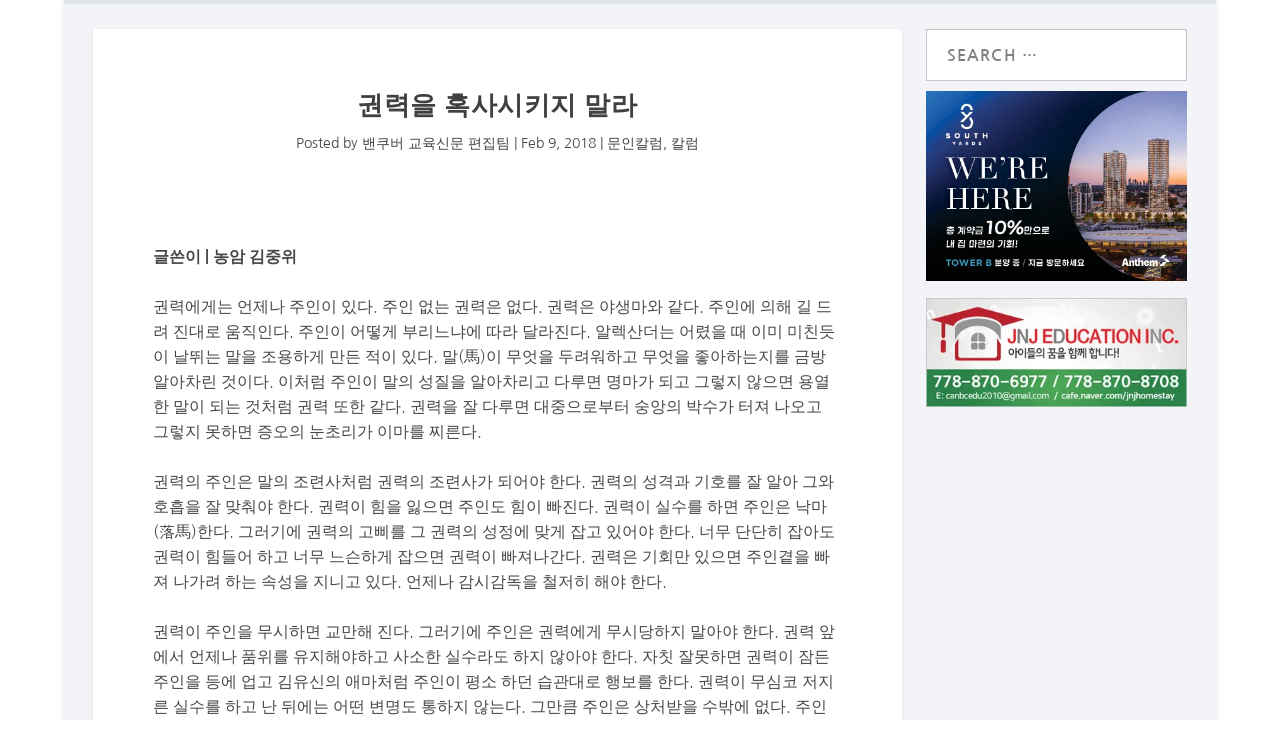

--- FILE ---
content_type: text/html; charset=UTF-8
request_url: https://vancouveredupost.ca/09/783/
body_size: 15485
content:
<!DOCTYPE html>
<html lang="en-CA" prefix="og: http://ogp.me/ns# fb: http://ogp.me/ns/fb#">
<head>
	<meta charset="UTF-8" />
			
	<meta http-equiv="X-UA-Compatible" content="IE=edge">
	<link rel="pingback" href="https://vancouveredupost.ca/xmlrpc.php" />

		<!--[if lt IE 9]>
	<script src="https://vancouveredupost.ca/wp-content/themes/Extra/scripts/ext/html5.js" type="text/javascript"></script>
	<![endif]-->

	<script type="text/javascript">
		document.documentElement.className = 'js';
	</script>
	
	<title>권력을 혹사시키지 말라 | 밴쿠버 교육신문</title>
<link rel="preconnect" href="https://fonts.gstatic.com" crossorigin /><meta name='robots' content='max-image-preview:large' />
<script type="text/javascript">
			let jqueryParams=[],jQuery=function(r){return jqueryParams=[...jqueryParams,r],jQuery},$=function(r){return jqueryParams=[...jqueryParams,r],$};window.jQuery=jQuery,window.$=jQuery;let customHeadScripts=!1;jQuery.fn=jQuery.prototype={},$.fn=jQuery.prototype={},jQuery.noConflict=function(r){if(window.jQuery)return jQuery=window.jQuery,$=window.jQuery,customHeadScripts=!0,jQuery.noConflict},jQuery.ready=function(r){jqueryParams=[...jqueryParams,r]},$.ready=function(r){jqueryParams=[...jqueryParams,r]},jQuery.load=function(r){jqueryParams=[...jqueryParams,r]},$.load=function(r){jqueryParams=[...jqueryParams,r]},jQuery.fn.ready=function(r){jqueryParams=[...jqueryParams,r]},$.fn.ready=function(r){jqueryParams=[...jqueryParams,r]};</script><link rel='dns-prefetch' href='//www.googletagmanager.com' />
<link rel='dns-prefetch' href='//pagead2.googlesyndication.com' />
<link rel="alternate" type="application/rss+xml" title="밴쿠버 교육신문 &raquo; Feed" href="https://vancouveredupost.ca/feed/" />
<link rel="alternate" type="application/rss+xml" title="밴쿠버 교육신문 &raquo; Comments Feed" href="https://vancouveredupost.ca/comments/feed/" />
<link rel="alternate" type="application/rss+xml" title="밴쿠버 교육신문 &raquo; 권력을 혹사시키지 말라 Comments Feed" href="https://vancouveredupost.ca/09/783/feed/" />
<meta content="Extra v.4.24.3" name="generator"/>
<link rel='stylesheet' id='wp-block-library-css' href='https://vancouveredupost.ca/wp-includes/css/dist/block-library/style.min.css?ver=6.6.4' type='text/css' media='all' />
<style id='wp-block-library-theme-inline-css' type='text/css'>
.wp-block-audio :where(figcaption){color:#555;font-size:13px;text-align:center}.is-dark-theme .wp-block-audio :where(figcaption){color:#ffffffa6}.wp-block-audio{margin:0 0 1em}.wp-block-code{border:1px solid #ccc;border-radius:4px;font-family:Menlo,Consolas,monaco,monospace;padding:.8em 1em}.wp-block-embed :where(figcaption){color:#555;font-size:13px;text-align:center}.is-dark-theme .wp-block-embed :where(figcaption){color:#ffffffa6}.wp-block-embed{margin:0 0 1em}.blocks-gallery-caption{color:#555;font-size:13px;text-align:center}.is-dark-theme .blocks-gallery-caption{color:#ffffffa6}:root :where(.wp-block-image figcaption){color:#555;font-size:13px;text-align:center}.is-dark-theme :root :where(.wp-block-image figcaption){color:#ffffffa6}.wp-block-image{margin:0 0 1em}.wp-block-pullquote{border-bottom:4px solid;border-top:4px solid;color:currentColor;margin-bottom:1.75em}.wp-block-pullquote cite,.wp-block-pullquote footer,.wp-block-pullquote__citation{color:currentColor;font-size:.8125em;font-style:normal;text-transform:uppercase}.wp-block-quote{border-left:.25em solid;margin:0 0 1.75em;padding-left:1em}.wp-block-quote cite,.wp-block-quote footer{color:currentColor;font-size:.8125em;font-style:normal;position:relative}.wp-block-quote.has-text-align-right{border-left:none;border-right:.25em solid;padding-left:0;padding-right:1em}.wp-block-quote.has-text-align-center{border:none;padding-left:0}.wp-block-quote.is-large,.wp-block-quote.is-style-large,.wp-block-quote.is-style-plain{border:none}.wp-block-search .wp-block-search__label{font-weight:700}.wp-block-search__button{border:1px solid #ccc;padding:.375em .625em}:where(.wp-block-group.has-background){padding:1.25em 2.375em}.wp-block-separator.has-css-opacity{opacity:.4}.wp-block-separator{border:none;border-bottom:2px solid;margin-left:auto;margin-right:auto}.wp-block-separator.has-alpha-channel-opacity{opacity:1}.wp-block-separator:not(.is-style-wide):not(.is-style-dots){width:100px}.wp-block-separator.has-background:not(.is-style-dots){border-bottom:none;height:1px}.wp-block-separator.has-background:not(.is-style-wide):not(.is-style-dots){height:2px}.wp-block-table{margin:0 0 1em}.wp-block-table td,.wp-block-table th{word-break:normal}.wp-block-table :where(figcaption){color:#555;font-size:13px;text-align:center}.is-dark-theme .wp-block-table :where(figcaption){color:#ffffffa6}.wp-block-video :where(figcaption){color:#555;font-size:13px;text-align:center}.is-dark-theme .wp-block-video :where(figcaption){color:#ffffffa6}.wp-block-video{margin:0 0 1em}:root :where(.wp-block-template-part.has-background){margin-bottom:0;margin-top:0;padding:1.25em 2.375em}
</style>
<style id='global-styles-inline-css' type='text/css'>
:root{--wp--preset--aspect-ratio--square: 1;--wp--preset--aspect-ratio--4-3: 4/3;--wp--preset--aspect-ratio--3-4: 3/4;--wp--preset--aspect-ratio--3-2: 3/2;--wp--preset--aspect-ratio--2-3: 2/3;--wp--preset--aspect-ratio--16-9: 16/9;--wp--preset--aspect-ratio--9-16: 9/16;--wp--preset--color--black: #000000;--wp--preset--color--cyan-bluish-gray: #abb8c3;--wp--preset--color--white: #ffffff;--wp--preset--color--pale-pink: #f78da7;--wp--preset--color--vivid-red: #cf2e2e;--wp--preset--color--luminous-vivid-orange: #ff6900;--wp--preset--color--luminous-vivid-amber: #fcb900;--wp--preset--color--light-green-cyan: #7bdcb5;--wp--preset--color--vivid-green-cyan: #00d084;--wp--preset--color--pale-cyan-blue: #8ed1fc;--wp--preset--color--vivid-cyan-blue: #0693e3;--wp--preset--color--vivid-purple: #9b51e0;--wp--preset--gradient--vivid-cyan-blue-to-vivid-purple: linear-gradient(135deg,rgba(6,147,227,1) 0%,rgb(155,81,224) 100%);--wp--preset--gradient--light-green-cyan-to-vivid-green-cyan: linear-gradient(135deg,rgb(122,220,180) 0%,rgb(0,208,130) 100%);--wp--preset--gradient--luminous-vivid-amber-to-luminous-vivid-orange: linear-gradient(135deg,rgba(252,185,0,1) 0%,rgba(255,105,0,1) 100%);--wp--preset--gradient--luminous-vivid-orange-to-vivid-red: linear-gradient(135deg,rgba(255,105,0,1) 0%,rgb(207,46,46) 100%);--wp--preset--gradient--very-light-gray-to-cyan-bluish-gray: linear-gradient(135deg,rgb(238,238,238) 0%,rgb(169,184,195) 100%);--wp--preset--gradient--cool-to-warm-spectrum: linear-gradient(135deg,rgb(74,234,220) 0%,rgb(151,120,209) 20%,rgb(207,42,186) 40%,rgb(238,44,130) 60%,rgb(251,105,98) 80%,rgb(254,248,76) 100%);--wp--preset--gradient--blush-light-purple: linear-gradient(135deg,rgb(255,206,236) 0%,rgb(152,150,240) 100%);--wp--preset--gradient--blush-bordeaux: linear-gradient(135deg,rgb(254,205,165) 0%,rgb(254,45,45) 50%,rgb(107,0,62) 100%);--wp--preset--gradient--luminous-dusk: linear-gradient(135deg,rgb(255,203,112) 0%,rgb(199,81,192) 50%,rgb(65,88,208) 100%);--wp--preset--gradient--pale-ocean: linear-gradient(135deg,rgb(255,245,203) 0%,rgb(182,227,212) 50%,rgb(51,167,181) 100%);--wp--preset--gradient--electric-grass: linear-gradient(135deg,rgb(202,248,128) 0%,rgb(113,206,126) 100%);--wp--preset--gradient--midnight: linear-gradient(135deg,rgb(2,3,129) 0%,rgb(40,116,252) 100%);--wp--preset--font-size--small: 13px;--wp--preset--font-size--medium: 20px;--wp--preset--font-size--large: 36px;--wp--preset--font-size--x-large: 42px;--wp--preset--spacing--20: 0.44rem;--wp--preset--spacing--30: 0.67rem;--wp--preset--spacing--40: 1rem;--wp--preset--spacing--50: 1.5rem;--wp--preset--spacing--60: 2.25rem;--wp--preset--spacing--70: 3.38rem;--wp--preset--spacing--80: 5.06rem;--wp--preset--shadow--natural: 6px 6px 9px rgba(0, 0, 0, 0.2);--wp--preset--shadow--deep: 12px 12px 50px rgba(0, 0, 0, 0.4);--wp--preset--shadow--sharp: 6px 6px 0px rgba(0, 0, 0, 0.2);--wp--preset--shadow--outlined: 6px 6px 0px -3px rgba(255, 255, 255, 1), 6px 6px rgba(0, 0, 0, 1);--wp--preset--shadow--crisp: 6px 6px 0px rgba(0, 0, 0, 1);}:root { --wp--style--global--content-size: 856px;--wp--style--global--wide-size: 1280px; }:where(body) { margin: 0; }.wp-site-blocks > .alignleft { float: left; margin-right: 2em; }.wp-site-blocks > .alignright { float: right; margin-left: 2em; }.wp-site-blocks > .aligncenter { justify-content: center; margin-left: auto; margin-right: auto; }:where(.is-layout-flex){gap: 0.5em;}:where(.is-layout-grid){gap: 0.5em;}.is-layout-flow > .alignleft{float: left;margin-inline-start: 0;margin-inline-end: 2em;}.is-layout-flow > .alignright{float: right;margin-inline-start: 2em;margin-inline-end: 0;}.is-layout-flow > .aligncenter{margin-left: auto !important;margin-right: auto !important;}.is-layout-constrained > .alignleft{float: left;margin-inline-start: 0;margin-inline-end: 2em;}.is-layout-constrained > .alignright{float: right;margin-inline-start: 2em;margin-inline-end: 0;}.is-layout-constrained > .aligncenter{margin-left: auto !important;margin-right: auto !important;}.is-layout-constrained > :where(:not(.alignleft):not(.alignright):not(.alignfull)){max-width: var(--wp--style--global--content-size);margin-left: auto !important;margin-right: auto !important;}.is-layout-constrained > .alignwide{max-width: var(--wp--style--global--wide-size);}body .is-layout-flex{display: flex;}.is-layout-flex{flex-wrap: wrap;align-items: center;}.is-layout-flex > :is(*, div){margin: 0;}body .is-layout-grid{display: grid;}.is-layout-grid > :is(*, div){margin: 0;}body{padding-top: 0px;padding-right: 0px;padding-bottom: 0px;padding-left: 0px;}a:where(:not(.wp-element-button)){text-decoration: underline;}:root :where(.wp-element-button, .wp-block-button__link){background-color: #32373c;border-width: 0;color: #fff;font-family: inherit;font-size: inherit;line-height: inherit;padding: calc(0.667em + 2px) calc(1.333em + 2px);text-decoration: none;}.has-black-color{color: var(--wp--preset--color--black) !important;}.has-cyan-bluish-gray-color{color: var(--wp--preset--color--cyan-bluish-gray) !important;}.has-white-color{color: var(--wp--preset--color--white) !important;}.has-pale-pink-color{color: var(--wp--preset--color--pale-pink) !important;}.has-vivid-red-color{color: var(--wp--preset--color--vivid-red) !important;}.has-luminous-vivid-orange-color{color: var(--wp--preset--color--luminous-vivid-orange) !important;}.has-luminous-vivid-amber-color{color: var(--wp--preset--color--luminous-vivid-amber) !important;}.has-light-green-cyan-color{color: var(--wp--preset--color--light-green-cyan) !important;}.has-vivid-green-cyan-color{color: var(--wp--preset--color--vivid-green-cyan) !important;}.has-pale-cyan-blue-color{color: var(--wp--preset--color--pale-cyan-blue) !important;}.has-vivid-cyan-blue-color{color: var(--wp--preset--color--vivid-cyan-blue) !important;}.has-vivid-purple-color{color: var(--wp--preset--color--vivid-purple) !important;}.has-black-background-color{background-color: var(--wp--preset--color--black) !important;}.has-cyan-bluish-gray-background-color{background-color: var(--wp--preset--color--cyan-bluish-gray) !important;}.has-white-background-color{background-color: var(--wp--preset--color--white) !important;}.has-pale-pink-background-color{background-color: var(--wp--preset--color--pale-pink) !important;}.has-vivid-red-background-color{background-color: var(--wp--preset--color--vivid-red) !important;}.has-luminous-vivid-orange-background-color{background-color: var(--wp--preset--color--luminous-vivid-orange) !important;}.has-luminous-vivid-amber-background-color{background-color: var(--wp--preset--color--luminous-vivid-amber) !important;}.has-light-green-cyan-background-color{background-color: var(--wp--preset--color--light-green-cyan) !important;}.has-vivid-green-cyan-background-color{background-color: var(--wp--preset--color--vivid-green-cyan) !important;}.has-pale-cyan-blue-background-color{background-color: var(--wp--preset--color--pale-cyan-blue) !important;}.has-vivid-cyan-blue-background-color{background-color: var(--wp--preset--color--vivid-cyan-blue) !important;}.has-vivid-purple-background-color{background-color: var(--wp--preset--color--vivid-purple) !important;}.has-black-border-color{border-color: var(--wp--preset--color--black) !important;}.has-cyan-bluish-gray-border-color{border-color: var(--wp--preset--color--cyan-bluish-gray) !important;}.has-white-border-color{border-color: var(--wp--preset--color--white) !important;}.has-pale-pink-border-color{border-color: var(--wp--preset--color--pale-pink) !important;}.has-vivid-red-border-color{border-color: var(--wp--preset--color--vivid-red) !important;}.has-luminous-vivid-orange-border-color{border-color: var(--wp--preset--color--luminous-vivid-orange) !important;}.has-luminous-vivid-amber-border-color{border-color: var(--wp--preset--color--luminous-vivid-amber) !important;}.has-light-green-cyan-border-color{border-color: var(--wp--preset--color--light-green-cyan) !important;}.has-vivid-green-cyan-border-color{border-color: var(--wp--preset--color--vivid-green-cyan) !important;}.has-pale-cyan-blue-border-color{border-color: var(--wp--preset--color--pale-cyan-blue) !important;}.has-vivid-cyan-blue-border-color{border-color: var(--wp--preset--color--vivid-cyan-blue) !important;}.has-vivid-purple-border-color{border-color: var(--wp--preset--color--vivid-purple) !important;}.has-vivid-cyan-blue-to-vivid-purple-gradient-background{background: var(--wp--preset--gradient--vivid-cyan-blue-to-vivid-purple) !important;}.has-light-green-cyan-to-vivid-green-cyan-gradient-background{background: var(--wp--preset--gradient--light-green-cyan-to-vivid-green-cyan) !important;}.has-luminous-vivid-amber-to-luminous-vivid-orange-gradient-background{background: var(--wp--preset--gradient--luminous-vivid-amber-to-luminous-vivid-orange) !important;}.has-luminous-vivid-orange-to-vivid-red-gradient-background{background: var(--wp--preset--gradient--luminous-vivid-orange-to-vivid-red) !important;}.has-very-light-gray-to-cyan-bluish-gray-gradient-background{background: var(--wp--preset--gradient--very-light-gray-to-cyan-bluish-gray) !important;}.has-cool-to-warm-spectrum-gradient-background{background: var(--wp--preset--gradient--cool-to-warm-spectrum) !important;}.has-blush-light-purple-gradient-background{background: var(--wp--preset--gradient--blush-light-purple) !important;}.has-blush-bordeaux-gradient-background{background: var(--wp--preset--gradient--blush-bordeaux) !important;}.has-luminous-dusk-gradient-background{background: var(--wp--preset--gradient--luminous-dusk) !important;}.has-pale-ocean-gradient-background{background: var(--wp--preset--gradient--pale-ocean) !important;}.has-electric-grass-gradient-background{background: var(--wp--preset--gradient--electric-grass) !important;}.has-midnight-gradient-background{background: var(--wp--preset--gradient--midnight) !important;}.has-small-font-size{font-size: var(--wp--preset--font-size--small) !important;}.has-medium-font-size{font-size: var(--wp--preset--font-size--medium) !important;}.has-large-font-size{font-size: var(--wp--preset--font-size--large) !important;}.has-x-large-font-size{font-size: var(--wp--preset--font-size--x-large) !important;}
:where(.wp-block-post-template.is-layout-flex){gap: 1.25em;}:where(.wp-block-post-template.is-layout-grid){gap: 1.25em;}
:where(.wp-block-columns.is-layout-flex){gap: 2em;}:where(.wp-block-columns.is-layout-grid){gap: 2em;}
:root :where(.wp-block-pullquote){font-size: 1.5em;line-height: 1.6;}
</style>
<link rel='stylesheet' id='extra-style-css' href='https://vancouveredupost.ca/wp-content/themes/Extra/style-static.min.css?ver=4.24.3' type='text/css' media='all' />

<!-- Google tag (gtag.js) snippet added by Site Kit -->
<!-- Google Analytics snippet added by Site Kit -->
<script type="text/javascript" src="https://www.googletagmanager.com/gtag/js?id=GT-P85WCF7" id="google_gtagjs-js" async></script>
<script type="text/javascript" id="google_gtagjs-js-after">
/* <![CDATA[ */
window.dataLayer = window.dataLayer || [];function gtag(){dataLayer.push(arguments);}
gtag("set","linker",{"domains":["vancouveredupost.ca"]});
gtag("js", new Date());
gtag("set", "developer_id.dZTNiMT", true);
gtag("config", "GT-P85WCF7");
/* ]]> */
</script>
<link rel="https://api.w.org/" href="https://vancouveredupost.ca/wp-json/" /><link rel="alternate" title="JSON" type="application/json" href="https://vancouveredupost.ca/wp-json/wp/v2/posts/783" /><link rel="EditURI" type="application/rsd+xml" title="RSD" href="https://vancouveredupost.ca/xmlrpc.php?rsd" />
<meta name="generator" content="WordPress 6.6.4" />
<link rel="canonical" href="https://vancouveredupost.ca/09/783/" />
<link rel='shortlink' href='https://vancouveredupost.ca/?p=783' />
<link rel="alternate" title="oEmbed (JSON)" type="application/json+oembed" href="https://vancouveredupost.ca/wp-json/oembed/1.0/embed?url=https%3A%2F%2Fvancouveredupost.ca%2F09%2F783%2F" />
<link rel="alternate" title="oEmbed (XML)" type="text/xml+oembed" href="https://vancouveredupost.ca/wp-json/oembed/1.0/embed?url=https%3A%2F%2Fvancouveredupost.ca%2F09%2F783%2F&#038;format=xml" />
<meta name="generator" content="Site Kit by Google 1.170.0" /><meta name="viewport" content="width=device-width, initial-scale=1.0, maximum-scale=1.0, user-scalable=1" />
<!-- Google AdSense meta tags added by Site Kit -->
<meta name="google-adsense-platform-account" content="ca-host-pub-2644536267352236">
<meta name="google-adsense-platform-domain" content="sitekit.withgoogle.com">
<!-- End Google AdSense meta tags added by Site Kit -->

<!-- Google AdSense snippet added by Site Kit -->
<script type="text/javascript" async="async" src="https://pagead2.googlesyndication.com/pagead/js/adsbygoogle.js?client=ca-pub-4990494703679455&amp;host=ca-host-pub-2644536267352236" crossorigin="anonymous"></script>

<!-- End Google AdSense snippet added by Site Kit -->
<script type="text/javascript">
    window.location.href = "https://canadaexpress.com/news/?page_id=77741">
</script>
<link rel="icon" href="https://vancouveredupost.ca/wp-content/uploads/2020/01/cropped-logo-fav-32x32.png" sizes="32x32" />
<link rel="icon" href="https://vancouveredupost.ca/wp-content/uploads/2020/01/cropped-logo-fav-192x192.png" sizes="192x192" />
<link rel="apple-touch-icon" href="https://vancouveredupost.ca/wp-content/uploads/2020/01/cropped-logo-fav-180x180.png" />
<meta name="msapplication-TileImage" content="https://vancouveredupost.ca/wp-content/uploads/2020/01/cropped-logo-fav-270x270.png" />
<link rel="stylesheet" id="et-extra-customizer-global-cached-inline-styles" href="https://vancouveredupost.ca/wp-content/et-cache/global/et-extra-customizer-global.min.css?ver=1769329295" />
<!-- START - Open Graph and Twitter Card Tags 3.3.3 -->
 <!-- Facebook Open Graph -->
  <meta property="og:locale" content="en_US"/>
  <meta property="og:site_name" content="밴쿠버 교육신문"/>
  <meta property="og:title" content="권력을 혹사시키지 말라"/>
  <meta property="og:url" content="https://vancouveredupost.ca/09/783/"/>
  <meta property="og:type" content="article"/>
  <meta property="og:description" content="글쓴이 | 농암 김중위 


 


권력에게는 언제나 주인이 있다. 주인 없는 권력은 없다. 권력은 야생마와 같다. 주인에 의해 길 드려 진대로 움직인다. 주인이 어떻게 부리느냐에 따라 달라진다. 알렉산더는 어렸을 때 이미 미친듯이 날뛰는 말을 조용하게 만든 적이 있다. 말(馬)이 무엇을 두려워하고 무엇을 좋아하는지를 금방 알아차린 것이다. 이처럼 주인이 말의 성질을 알아차리고 다루면 명마가 되고 그렇지 않으면 용열한 말이 되는 것처럼 권력 또한 같다. 권력을 잘 다루면 대중으로부터 숭앙의 박수가 터져 나오고 그렇지 못하면 증오의"/>
  <meta property="og:image" content="https://vancouveredupost.ca/wp-content/uploads/2020/01/logo-fav.png"/>
  <meta property="og:image:url" content="https://vancouveredupost.ca/wp-content/uploads/2020/01/logo-fav.png"/>
  <meta property="og:image:secure_url" content="https://vancouveredupost.ca/wp-content/uploads/2020/01/logo-fav.png"/>
  <meta property="article:published_time" content="2018-02-09T00:00:00-08:00"/>
  <meta property="article:modified_time" content="2020-01-22T13:44:01-08:00" />
  <meta property="og:updated_time" content="2020-01-22T13:44:01-08:00" />
  <meta property="article:section" content="문인칼럼"/>
  <meta property="article:section" content="칼럼"/>
  <meta property="article:publisher" content="https://www.facebook.com/vaneducationca"/>
 <!-- Google+ / Schema.org -->
 <!-- Twitter Cards -->
  <meta name="twitter:title" content="권력을 혹사시키지 말라"/>
  <meta name="twitter:url" content="https://vancouveredupost.ca/09/783/"/>
  <meta name="twitter:description" content="글쓴이 | 농암 김중위 


 


권력에게는 언제나 주인이 있다. 주인 없는 권력은 없다. 권력은 야생마와 같다. 주인에 의해 길 드려 진대로 움직인다. 주인이 어떻게 부리느냐에 따라 달라진다. 알렉산더는 어렸을 때 이미 미친듯이 날뛰는 말을 조용하게 만든 적이 있다. 말(馬)이 무엇을 두려워하고 무엇을 좋아하는지를 금방 알아차린 것이다. 이처럼 주인이 말의 성질을 알아차리고 다루면 명마가 되고 그렇지 않으면 용열한 말이 되는 것처럼 권력 또한 같다. 권력을 잘 다루면 대중으로부터 숭앙의 박수가 터져 나오고 그렇지 못하면 증오의"/>
  <meta name="twitter:image" content="https://vancouveredupost.ca/wp-content/uploads/2020/01/logo-fav.png"/>
  <meta name="twitter:card" content="summary_large_image"/>
 <!-- SEO -->
 <!-- Misc. tags -->
 <!-- is_singular -->
<!-- END - Open Graph and Twitter Card Tags 3.3.3 -->
	
</head>
<body class="post-template-default single single-post postid-783 single-format-standard et-tb-has-template et-tb-has-footer et-tb-footer-disabled et_extra et_fullwidth_nav et_fullwidth_secondary_nav et_fixed_nav et_hide_nav boxed_layout et_pb_gutters2 et_primary_nav_dropdown_animation_Default et_secondary_nav_dropdown_animation_Default with_sidebar with_sidebar_right et_includes_sidebar et-db">
	<div id="page-container" class="page-container">
<div id="et-boc" class="et-boc">
			
		<!-- Header -->
<header class="header left-right">
	
	<!-- Main Header -->
	<div id="main-header-wrapper">
		<div id="main-header" data-fixed-height="80">
			<div class="container">
				<!-- ET Ad -->
				
				
				<!-- ET Navigation -->
				<div id="et-navigation">
											<ul id="et-menu" class="nav">
															<li
																>
									<a href="https://vancouveredupost.ca/">
										Home									</a>
								</li>
							
							<li class="page_item page-item-2"><a href="https://vancouveredupost.ca/sample-page/">Sample Page</a></li>
<li class="page_item page-item-44"><a href="https://vancouveredupost.ca/%ec%b9%bc%eb%9f%bc/">칼럼</a></li>
<li class="page_item page-item-46"><a href="https://vancouveredupost.ca/%ed%8a%b9%ec%a7%91/">특집</a></li>
<li class="page_item page-item-48"><a href="https://vancouveredupost.ca/%ec%9d%b4%ec%8a%88/">이슈</a></li>
<li class="page_item page-item-53"><a href="https://vancouveredupost.ca/brand-new/">BRAND New</a></li>
<li class="page_item page-item-55"><a href="https://vancouveredupost.ca/%ed%8f%ac%ed%86%a0/">포토</a></li>
<li class="page_item page-item-4757"><a href="https://vancouveredupost.ca/canadad-day-message/">넬리 신 하원의원 캐나다데이 축하 메시지</a></li>
<li class="page_item page-item-6546"><a href="https://vancouveredupost.ca/summer-workshop/">캔남사당 한글문화학교 썸머 워크샾</a></li>
<li class="page_item page-item-8263"><a href="https://vancouveredupost.ca/leadership/">리더십캠프</a></li>
<li class="page_item page-item-9833"><a href="https://vancouveredupost.ca/%eb%b6%88%ec%95%88%ec%a0%95%ed%95%9c-%ea%b2%bd%ec%a0%9c-%ec%8b%9c%ec%9e%a5-%ec%a0%84%eb%ac%b8%ea%b0%80%ec%97%90%ea%b2%8c-%eb%93%a4%ec%96%b4%eb%b3%b4%eb%8a%94-%ec%a0%84%eb%a7%9d/">불안정한 경제 시장  전문가에게 들어보는 전망</a></li>
<li class="page_item page-item-12808"><a href="https://vancouveredupost.ca/empty-home/">Empty Home</a></li>
								<li class="cat-item cat-item-15"><a href="https://vancouveredupost.ca/category/brand-new/">Brand New</a>
</li>
	<li class="cat-item cat-item-1"><a href="https://vancouveredupost.ca/category/uncategorised/">Uncategorised</a>
</li>
	<li class="cat-item cat-item-24"><a href="https://vancouveredupost.ca/category/bboard/">게시판</a>
</li>
	<li class="cat-item cat-item-35"><a href="https://vancouveredupost.ca/category/edu/">교육</a>
</li>
	<li class="cat-item cat-item-4"><a href="https://vancouveredupost.ca/category/main/">메인기사</a>
</li>
	<li class="cat-item cat-item-25"><a href="https://vancouveredupost.ca/category/vancouver/">밴쿠버</a>
</li>
	<li class="cat-item cat-item-27"><a href="https://vancouveredupost.ca/category/achung-column/">아청 박혜정 칼럼</a>
</li>
	<li class="cat-item cat-item-49"><a href="https://vancouveredupost.ca/category/f-study/">유학</a>
</li>
	<li class="cat-item cat-item-51"><a href="https://vancouveredupost.ca/category/interview/">인터뷰</a>
</li>
	<li class="cat-item cat-item-26"><a href="https://vancouveredupost.ca/category/consulate/">총영사관</a>
</li>
	<li class="cat-item cat-item-9"><a href="https://vancouveredupost.ca/category/column/">칼럼</a>
<ul class='children'>
	<li class="cat-item cat-item-28"><a href="https://vancouveredupost.ca/category/column/ai-mental/">AI시대를 사는 우리의 정신건강</a>
</li>
	<li class="cat-item cat-item-20"><a href="https://vancouveredupost.ca/category/column/jnj-home-school/">JNJ HOME SCHOOL의 이런저런 이야기</a>
</li>
	<li class="cat-item cat-item-11"><a href="https://vancouveredupost.ca/category/column/grace-diary/">그레이스의 이민일기</a>
</li>
	<li class="cat-item cat-item-21"><a href="https://vancouveredupost.ca/category/column/dental-know/">김은정 원장의 눈높이 치과 상식</a>
</li>
	<li class="cat-item cat-item-12"><a href="https://vancouveredupost.ca/category/column/literate/">문인칼럼</a>
	<ul class='children'>
	<li class="cat-item cat-item-13"><a href="https://vancouveredupost.ca/category/column/literate/hanca-award/">제5회 한카문학상</a>
</li>
	</ul>
</li>
	<li class="cat-item cat-item-10"><a href="https://vancouveredupost.ca/category/column/rtcmp-kim/">밴쿠버 한방 이야기_ R.TCM.P 한의사 김윤희</a>
</li>
	<li class="cat-item cat-item-22"><a href="https://vancouveredupost.ca/category/column/poets-view/">시인이 보는 세상</a>
</li>
	<li class="cat-item cat-item-31"><a href="https://vancouveredupost.ca/category/column/essay-clinic/">아이스터디 Essay Clinic</a>
</li>
	<li class="cat-item cat-item-17"><a href="https://vancouveredupost.ca/category/column/wonderful-english/">원더풀 밴쿠버! 바로 써먹는 캐나다 정착 영어</a>
</li>
	<li class="cat-item cat-item-18"><a href="https://vancouveredupost.ca/category/column/lee-ji-column/">이지은 기자 칼럼</a>
</li>
	<li class="cat-item cat-item-57"><a href="https://vancouveredupost.ca/category/column/career-consult/">진로 컨설팅</a>
</li>
	<li class="cat-item cat-item-19"><a href="https://vancouveredupost.ca/category/column/column-main/">칼럼매인</a>
</li>
	<li class="cat-item cat-item-16"><a href="https://vancouveredupost.ca/category/column/column-sub/">칼럼서브</a>
</li>
	<li class="cat-item cat-item-30"><a href="https://vancouveredupost.ca/category/column/handamsolwha/">한담설화 閑談屑話</a>
</li>
	<li class="cat-item cat-item-29"><a href="https://vancouveredupost.ca/category/column/talk-hope/">희망을 이야기 하다</a>
</li>
</ul>
</li>
	<li class="cat-item cat-item-52"><a href="https://vancouveredupost.ca/category/community/">커뮤니티</a>
</li>
	<li class="cat-item cat-item-23"><a href="https://vancouveredupost.ca/category/special-opinion/">특별기고</a>
</li>
	<li class="cat-item cat-item-6"><a href="https://vancouveredupost.ca/category/special-editorial/">특집</a>
<ul class='children'>
	<li class="cat-item cat-item-7"><a href="https://vancouveredupost.ca/category/special-editorial/view-zoom/">탐방</a>
</li>
</ul>
</li>
	<li class="cat-item cat-item-8"><a href="https://vancouveredupost.ca/category/photo/">포토</a>
</li>
	<li class="cat-item cat-item-5"><a href="https://vancouveredupost.ca/category/korean-comm/">한인사회</a>
</li>
						</ul>
											<div id="et-mobile-navigation">
			<span class="show-menu">
				<div class="show-menu-button">
					<span></span>
					<span></span>
					<span></span>
				</div>
				<p>Select Page</p>
			</span>
			<nav>
			</nav>
		</div> <!-- /#et-mobile-navigation -->				</div><!-- /#et-navigation -->
			</div><!-- /.container -->
		</div><!-- /#main-header -->
	</div><!-- /#main-header-wrapper -->
</header>

<div id="main-content">
		<div class="container">
		<div id="content-area" class="clearfix">
			<div class="et_pb_extra_column_main">
																<article id="post-783" class="module single-post-module post-783 post type-post status-publish format-standard hentry category-literate category-column et-doesnt-have-format-content et_post_format-et-post-format-standard">
														<div class="post-header">
								<h1 class="entry-title">권력을 혹사시키지 말라</h1>
								<div class="post-meta vcard">
									<p>Posted by <a href="https://vancouveredupost.ca/author/editor/" class="url fn" title="Posts by 밴쿠버 교육신문 편집팀" rel="author">밴쿠버 교육신문 편집팀</a> | <span class="updated">Feb 9, 2018</span> | <a href="https://vancouveredupost.ca/category/column/literate/" rel="tag">문인칼럼</a>, <a href="https://vancouveredupost.ca/category/column/" rel="tag">칼럼</a></p>
								</div>
							</div>
							
							
														
							<div class="post-wrap">
															<div class="post-content entry-content">
									<div data-editor="ei7jo" data-offset-key="8e69m-0-0" data-block="true">
<div class="_1mf _1mj" data-offset-key="8e69m-0-0"><span data-offset-key="8e69m-0-0"><span data-text="true"><strong>글쓴이 | 농암 김중위</strong> </span></span></div>
</div>
<div data-editor="ei7jo" data-offset-key="amnhm-0-0" data-block="true">
<div class="_1mf _1mj" data-offset-key="amnhm-0-0"><span data-offset-key="58f0c-0-0"> </span></div>
</div>
<div data-editor="ei7jo" data-offset-key="eutg5-0-0" data-block="true">
<div class="_1mf _1mj" data-offset-key="eutg5-0-0"><span data-offset-key="eutg5-0-0"><span data-text="true">권력에게는 언제나 주인이 있다. 주인 없는 권력은 없다. 권력은 야생마와 같다. 주인에 의해 길 드려 진대로 움직인다. 주인이 어떻게 부리느냐에 따라 달라진다. 알렉산더는 어렸을 때 이미 미친듯이 날뛰는 말을 조용하게 만든 적이 있다. 말(馬)이 무엇을 두려워하고 무엇을 좋아하는지를 금방 알아차린 것이다. 이처럼 주인이 말의 성질을 알아차리고 다루면 명마가 되고 그렇지 않으면 용열한 말이 되는 것처럼 권력 또한 같다. 권력을 잘 다루면 대중으로부터 숭앙의 박수가 터져 나오고 그렇지 못하면 증오의 눈초리가 이마를 찌른다. </span></span></div>
</div>
<div data-editor="ei7jo" data-offset-key="5nelf-0-0" data-block="true">
<div class="_1mf _1mj" data-offset-key="5nelf-0-0"><span data-offset-key="5nelf-0-0"> </span></div>
</div>
<div data-editor="ei7jo" data-offset-key="bee65-0-0" data-block="true">
<div class="_1mf _1mj" data-offset-key="bee65-0-0"><span data-offset-key="bee65-0-0"><span data-text="true">권력의 주인은 말의 조련사처럼 권력의 조련사가 되어야 한다. 권력의 성격과 기호를 잘 알아 그와 호흡을 잘 맞춰야 한다. 권력이 힘을 잃으면 주인도 힘이 빠진다. 권력이 실수를 하면 주인은 낙마(落馬)한다. 그러기에 권력의 고삐를 그 권력의 성정에 맞게 잡고 있어야 한다. 너무 단단히 잡아도 권력이 힘들어 하고 너무 느슨하게 잡으면 권력이 빠져나간다. 권력은 기회만 있으면 주인곁을 빠져 나가려 하는 속성을 지니고 있다. 언제나 감시감독을 철저히 해야 한다. </span></span></div>
</div>
<div data-editor="ei7jo" data-offset-key="3ukqr-0-0" data-block="true">
<div class="_1mf _1mj" data-offset-key="3ukqr-0-0"><span data-offset-key="3ukqr-0-0"> </span></div>
</div>
<div data-editor="ei7jo" data-offset-key="9k2q1-0-0" data-block="true">
<div class="_1mf _1mj" data-offset-key="9k2q1-0-0"><span data-offset-key="9k2q1-0-0"><span data-text="true">권력이 주인을 무시하면 교만해 진다. 그러기에 주인은 권력에게 무시당하지 말아야 한다. 권력 앞에서 언제나 품위를 유지해야하고 사소한 실수라도 하지 않아야 한다. 자칫 잘못하면 권력이 잠든 주인을 등에 업고 김유신의 애마처럼 주인이 평소 하던 습관대로 행보를 한다. 권력이 무심코 저지른 실수를 하고 난 뒤에는 어떤 변명도 통하지 않는다. 그만큼 주인은 상처받을 수밖에 없다. 주인이 부패하면 권력은 한술 더 뜬다. 눈치 보지 않고 부패한다. 그만큼 권력은 눈치가 빠르다. 주인이 힘이 빠지면 권력은 일순간에 도망간다. 눈치가 빨라서다. </span></span></div>
</div>
<div data-editor="ei7jo" data-offset-key="7fl3-0-0" data-block="true">
<div class="_1mf _1mj" data-offset-key="7fl3-0-0"><span data-offset-key="7fl3-0-0"> </span></div>
</div>
<div data-editor="ei7jo" data-offset-key="4s0i4-0-0" data-block="true">
<div class="_1mf _1mj" data-offset-key="4s0i4-0-0"><span data-offset-key="4s0i4-0-0"><span data-text="true">권력과 주인은 일심동체와 같은 존재로 서로가 인식하여야 한다. 가족처럼 서로를 사랑하고 위로하고 격려하면서 살아가는 관계여야 한다. 어느 한순간이라도 어느 한쪽이 불신하는 감정이 싹튼다면 그건 불행을 자초하는 것이다. 그렇다고 하여 권력을 너무 믿어도 안된다. 권력은 배신의 명수다. 권력을 믿고 과도하게 힘을 발휘하면 권력은 주인에게 뒷발질 한다. 권력에 너무 의존하지 말라! 이 또한 권력에 배신당했을 때에 회복할 수 없는 불행을 맛보게 된다. </span></span></div>
</div>
<div data-editor="ei7jo" data-offset-key="65j5-0-0" data-block="true">
<div class="_1mf _1mj" data-offset-key="65j5-0-0"><span data-offset-key="65j5-0-0"> </span></div>
</div>
<div data-editor="ei7jo" data-offset-key="biflq-0-0" data-block="true">
<div class="_1mf _1mj" data-offset-key="biflq-0-0"><span data-offset-key="biflq-0-0"><span data-text="true">우리는 모두 다모클레스의 칼(A Sword of Damocles)이라는 말(言)이 잉태하고 있는 의미를 알고 있다. 권력은 언제나 한가닥 말총에 매달려 주인의 머리위에 걸려있다는 사실을! 주인도 어쩌지 못하고 그 말총 끝에 매달려 있는 칼에 소름끼치며 하루해를 삼켜야 한다. 잠자리에 들 때에야 비로소 편안한 휴식이 찾아온다는 사실을 깨닫게 될 즈음에는 말총에 매달린 그 칼도 역시 휴식으로 들어간다. </span></span></div>
</div>
<div data-editor="ei7jo" data-offset-key="dg887-0-0" data-block="true">
<div class="_1mf _1mj" data-offset-key="dg887-0-0"><span data-offset-key="dg887-0-0"> </span></div>
</div>
<div data-editor="ei7jo" data-offset-key="fs71n-0-0" data-block="true">
<div class="_1mf _1mj" data-offset-key="fs71n-0-0"><span data-offset-key="fs71n-0-0"><span data-text="true">권력을 너무 살찌우지 말라. 권력이 살찌면 그림자도 살찐다. 살찐 말은 달리지를 못한다. 달리지 못하는 말이 무슨 쓸모가 있을까? 야윈 권력만도 못하다. 사무사(思無邪)! 그것은 잘 달리는 말을 두고 하는 상찬(賞讚)이었다. 잘 달리는 말이 천리를 간다. 권력이 살찌면 행동이 굼뜨고 생각이 미련해 진다. 노마지지(老馬之智)라는 말이 있다. 늙은 말이 지혜롭다는 뜻이다. 안개 낀 벌판이나 눈덮인 산야에서 길을 잃었을 때에는 늙은 말에 의지하여 길을 찾아 가라. 늙은 말은 백전 노장이다. 권력이 길을 찾아 줄 것이다. </span></span></div>
</div>
<div data-editor="ei7jo" data-offset-key="5k85i-0-0" data-block="true">
<div class="_1mf _1mj" data-offset-key="5k85i-0-0"><span data-offset-key="5k85i-0-0"> </span></div>
</div>
<div data-editor="ei7jo" data-offset-key="t0lo-0-0" data-block="true">
<div class="_1mf _1mj" data-offset-key="t0lo-0-0"><span data-offset-key="t0lo-0-0"><span data-text="true">그러기에 경험 많은 권력 앞에서는 자신의 권력을 함부로 자랑하지 말라. 권력에도 작은 것과 큰 것이 있다. 똑같은 권력이라고 함부로 대들지도 말라. 권력은 게임이기 때문이다. 자칫 하면 이기고도 지는 경우가 허다하다. 백전노장의 권력은 이기고도 지는 척 할뿐 의기양양해 하지 않는다. 그러기에 이기고도 지는 척 할 줄 아는 권력이 참으로 장대한 권력이다. 와신상담(臥薪嘗膽)의 고사를 염두에 두면서 패자에게 불명예의 모욕감을 안겨 줘서는 안된다. 포위된 적에게는 항상 퇴로를 열어주라는 병법은 만고의 진리다. 막다른 골목으로 쫓긴 쥐는 고양이도 물려고 대드는 이치를 알아야 한다. 스스로 패자임을 자인할 때 까지 기다리면서 내심으로는 승리를 자축하는 여유를 보여라. 게임은 일회전으로 끝나는 경우보다는 장기적인 경우가 더 많아서다.</span></span></div>
</div>
<div data-editor="ei7jo" data-offset-key="boki9-0-0" data-block="true">
<div class="_1mf _1mj" data-offset-key="boki9-0-0"><span data-offset-key="boki9-0-0"> </span></div>
</div>
<div data-editor="ei7jo" data-offset-key="df0b2-0-0" data-block="true">
<div class="_1mf _1mj" data-offset-key="df0b2-0-0"><span data-offset-key="df0b2-0-0"><span data-text="true">무엇이 그리도 급한가? 가지고 싶다면 먼저 도와주라고 노자는 말하고 있지 않은가? 상대가 왕성하도록 성심껏 도와준다면 언제인가는 그 권력이 자신의 것으로 돌아올 것이기 때문이다. 권력에는 언제나 주인이 있게 마련이지만 그 주인은 언제나 바뀐다는 사실도 변함없는 진리다. </span></span></div>
</div>
<div data-editor="ei7jo" data-offset-key="cbkrj-0-0" data-block="true">
<div class="_1mf _1mj" data-offset-key="cbkrj-0-0"><span data-offset-key="cbkrj-0-0"> </span></div>
</div>
<div data-editor="ei7jo" data-offset-key="b6v3p-0-0" data-block="true">
<div class="_1mf _1mj" data-offset-key="b6v3p-0-0"><span data-offset-key="b6v3p-0-0"><span data-text="true">고은 (高銀)시인은 이런 짧은 시를 쓴 적이 있다. “올라 갈 때 못 본 꽃/내려올 때 보았네.” 이 시가 주는 의미는 의외로 많다는 사실을 깨닫는다. 이시를 사람으로 바꿔 놓고 보면 여간 심오하지 않다. “올라 갈 때 못 본 사람/ 내려올 때 보았네”라고 고쳐보자. 사뭇 다른 의미로 우리에게 다가오는 것을 느끼게 된다. 그 의미 내용이 하늘과 땅차이다. 권력을 쥐고 있을 때나 권력으로 줄달음처서 올라갈 때에는 보이지 않던 사람이 권력을 내려놓고 나면 보인다는 뜻이다. 얼마나 무서운 말인가? 그러니 권력을 쥐었을 때에 뭇사람들에게 잘하라는 뜻이기도 한 것이다. 교만하지 말라는 말이다. 평생 가진 권력을 누릴 것 같지만 세상천지에 눈을 씻고 봐도 그런 사람은 없다. </span></span></div>
</div>
<div data-editor="ei7jo" data-offset-key="feqjh-0-0" data-block="true">
<div class="_1mf _1mj" data-offset-key="feqjh-0-0"><span data-offset-key="feqjh-0-0"> </span></div>
</div>
<div data-editor="ei7jo" data-offset-key="9rjnu-0-0" data-block="true">
<div class="_1mf _1mj" data-offset-key="9rjnu-0-0"><span data-offset-key="9rjnu-0-0"><span data-text="true">권력의 게임에서 세 불리하다 싶으면 재빨리 항복하는 것이 이기는 길이다. 싸워서 지는 것 보다는 백배나 잘하는 것이다. 이것이야 말로 항복의 전술이다. 바람이 불면 갈대는 몸을 숙인다. 오늘만 있는 것이 아니라 내일도 있고 또 그 내일도 있기 때문이다. 오늘 하루에 싸워 지는 것보다는 훨씬 더 지혜로운 전략이다. 도망가는 것만으로는 충분치 않다. 이는 죽음을 자초하는 것일 수도 있다. 그러나 항복했을 때에는 항복을 얻은 상대는 만족하면서 스스로 무장해제를 하게 된다. 최후의 승리를 기다리기만 하면 된다는 뜻이다. 술을 잘 못하는 사람에게 술을 권하면 한 잔의 술을 잃는 것이요 술을 잘하는 사람에게 술을 권하지 않는 것은 사람을 잃는 것이라는 말이 있다. 이 말은 사람에 따라 합당하게 대우하라는 뜻이다. 한비자도 이와 비슷한 말을 한다. “명예욕에 들떠 있는 사람에게 이익을 말하면 속물이라 경원할 것이요, 이익에 몰두 하고 있는 사람에게 명예를 말하면 세상물정 모르는 천치라고 부를 것이다” 라고. </span></span></div>
</div>
<div data-editor="ei7jo" data-offset-key="8vdti-0-0" data-block="true">
<div class="_1mf _1mj" data-offset-key="8vdti-0-0"><span data-offset-key="8vdti-0-0"> </span></div>
</div>
<div data-editor="ei7jo" data-offset-key="1d8f4-0-0" data-block="true">
<div class="_1mf _1mj" data-offset-key="1d8f4-0-0"><span data-offset-key="1d8f4-0-0"><span data-text="true">권력을 쥐고 있는 사람은 사람 볼 줄을 알아야 한다. 어떤 예우를 하는 것이 합당한지를 가늠할 줄 알아야 한다. 과장 깜을 장관직에 앉히거나 내시같은 사람을 측근으로 두는 아둔함으로는 권력이 제 색깔을 낼 수 없다. </span></span></div>
</div>
<div data-editor="ei7jo" data-offset-key="2nhm4-0-0" data-block="true">
<div class="_1mf _1mj" data-offset-key="2nhm4-0-0"><span data-offset-key="2nhm4-0-0"> </span></div>
</div>
<div data-editor="ei7jo" data-offset-key="ammck-0-0" data-block="true">
<div class="_1mf _1mj" data-offset-key="ammck-0-0"><span data-offset-key="ammck-0-0"><span data-text="true">권력이 권력으로서 제 빛깔을 내려면 관맹상제(寬猛相濟)해야 한다. 너그러움으로 엄격함을 억누르고 엄격함을 너그러움으로 덮어주는 아량과 지혜가 있어야 한다. 이런 주장은 동양적인 것이다. 최고 권력자에게 “사자와 같은 용맹과 여우와 같은 지혜”를 요구한 마키아벨리의 지론은 서양적인 것이다. 신기하게도 권력이 갖추어야할 덕목으로 꼽고 있는 것에서도 동서양이 다르지 않다. 권력을 혹사시키지 말라는 경고다. </span></span></div>
</div>
<div data-editor="ei7jo" data-offset-key="964gt-0-0" data-block="true">
<div class="_1mf _1mj" data-offset-key="964gt-0-0"><span data-offset-key="964gt-0-0"> </span></div>
</div>
<div data-editor="ei7jo" data-offset-key="19ir1-0-0" data-block="true">
<div class="_1mf _1mj" data-offset-key="19ir1-0-0"><span data-offset-key="19ir1-0-0"><span data-text="true">#(이 글은 권력을 쥐고 있는 모든 사람에게 바치는 헌사다. 갑질하는 사람은 모두가 권력자다. 머리에 띠를 두르고 삿대질 하는 사람도 권력자다. 갑질과 삿대질에 숨이 막힌다.)</span></span><span data-offset-key="2ie0v-0-0"> <img fetchpriority="high" decoding="async" class="aligncenter size-full wp-image-3745" src="http://todaysmoney.ca/edu/wp-content/uploads/2018/02/문인칼럼_농암-김중위.jpg" alt="문인칼럼_농암 김중위" width="1075" height="1230" /></span></div>
</div>
<div data-editor="ei7jo" data-offset-key="9bb4l-0-0" data-block="true">
<div class="_1mf _1mj" data-offset-key="9bb4l-0-0"><span data-offset-key="9bb4l-0-0"> <a href="https://www.facebook.com/vaneducationca/posts/1712831458780924"><img decoding="async" class="aligncenter size-full wp-image-2654" src="http://todaysmoney.ca/edu/wp-content/uploads/2017/04/facebook_밴쿠버-교육신문.jpg" alt="facebook_밴쿠버 교육신문" width="270" height="50" /></a></span></div>
</div>
<div data-editor="ei7jo" data-offset-key="90its-0-0" data-block="true"></div>
<div class='code-block code-block-2' style='margin: 24px auto; text-align: center; display: block; clear: both;'>
<script async src="https://pagead2.googlesyndication.com/pagead/js/adsbygoogle.js"></script>
<ins class="adsbygoogle"
     style="display:block; text-align:center;"
     data-ad-layout="in-article"
     data-ad-format="fluid"
     data-ad-client="ca-pub-4990494703679455"
     data-ad-slot="7513399375"></ins>
<script>
     (adsbygoogle = window.adsbygoogle || []).push({});
</script></div>
<!-- CONTENT END 1 -->
																	</div>
														</div>
														<div class="post-footer">
								<div class="social-icons ed-social-share-icons">
									<p class="share-title">Share:</p>
									
		
		<a href="https://www.facebook.com/sharer.php?u=https://vancouveredupost.ca/09/783/&#038;t=%EA%B6%8C%EB%A0%A5%EC%9D%84%20%ED%98%B9%EC%82%AC%EC%8B%9C%ED%82%A4%EC%A7%80%20%EB%A7%90%EB%9D%BC" class="social-share-link" title="Share &quot;권력을 혹사시키지 말라&quot; via Facebook" data-network-name="facebook" data-share-title="권력을 혹사시키지 말라" data-share-url="https://vancouveredupost.ca/09/783/">
				<span class="et-extra-icon et-extra-icon-facebook et-extra-icon-background-hover" ></span>
			</a><a href="https://twitter.com/intent/tweet?text=%EA%B6%8C%EB%A0%A5%EC%9D%84%20%ED%98%B9%EC%82%AC%EC%8B%9C%ED%82%A4%EC%A7%80%20%EB%A7%90%EB%9D%BC%20https://vancouveredupost.ca/09/783/" class="social-share-link" title="Share &quot;권력을 혹사시키지 말라&quot; via Twitter" data-network-name="twitter" data-share-title="권력을 혹사시키지 말라" data-share-url="https://vancouveredupost.ca/09/783/">
				<span class="et-extra-icon et-extra-icon-twitter et-extra-icon-background-hover" ></span>
			</a>								</div>
																<style type="text/css" id="rating-stars">
									.post-footer .rating-stars #rated-stars img.star-on,
									.post-footer .rating-stars #rating-stars img.star-on {
										background-color: #00649e;
									}
								</style>
							</div>

																				</article>

						<nav class="post-nav">
							<div class="nav-links clearfix">
								<div class="nav-link nav-link-prev">
									<a href="https://vancouveredupost.ca/08/781/" rel="prev"><span class="button">Previous</span><span class="title">밴쿠버도서관에서 사랑받은 책 읽어볼까?</span></a>								</div>
								<div class="nav-link nav-link-next">
									<a href="https://vancouveredupost.ca/15/785/" rel="next"><span class="button">Next</span><span class="title">‘시간’과 관련된 영어 표현 알아두기</span></a>								</div>
							</div>
						</nav>
						
										
							</div><!-- /.et_pb_extra_column.et_pb_extra_column_main -->

			<div class="et_pb_extra_column_sidebar">
	<div id="block-2" class="et_pb_widget widget_block widget_search"><form role="search" method="get" action="https://vancouveredupost.ca/" class="wp-block-search__button-outside wp-block-search__text-button wp-block-search"    ><label class="wp-block-search__label" for="wp-block-search__input-1" >Search</label><div class="wp-block-search__inside-wrapper " ><input class="wp-block-search__input" id="wp-block-search__input-1" placeholder="Search &hellip;" value="" type="search" name="s" required /><button aria-label="Search" class="wp-block-search__button wp-element-button" type="submit" >Search</button></div></form></div> <!-- end .et_pb_widget --><div id="media_image-22" class="et_pb_widget widget_media_image"><h4 class="widgettitle">Anthem 배너</h4><a href="https://southyardsbyanthem.com/?utm_source=KoreanRealEstate&#038;utm_medium=Display" target="_blank" rel="noopener"><img width="413" height="300" src="https://vancouveredupost.ca/wp-content/uploads/2024/10/SY1B_Teaser_KoreanRealEstatePress_413x300.jpg" class="image wp-image-12755  attachment-full size-full" alt="" style="max-width: 100%; height: auto;" decoding="async" loading="lazy" srcset="https://vancouveredupost.ca/wp-content/uploads/2024/10/SY1B_Teaser_KoreanRealEstatePress_413x300.jpg 413w, https://vancouveredupost.ca/wp-content/uploads/2024/10/SY1B_Teaser_KoreanRealEstatePress_413x300-300x218.jpg 300w" sizes="(max-width: 413px) 100vw, 413px" /></a></div> <!-- end .et_pb_widget --><div id="media_image-9" class="et_pb_widget widget_media_image"><h4 class="widgettitle">JNJ광고</h4><a href="https://cafe.naver.com/jnjhomestay" target="_blank" rel="noopener"><img width="360" height="150" src="https://vancouveredupost.ca/wp-content/uploads/2020/12/jnjedu.jpg" class="image wp-image-5571  attachment-full size-full" alt="" style="max-width: 100%; height: auto;" title="JNJ광고" decoding="async" loading="lazy" srcset="https://vancouveredupost.ca/wp-content/uploads/2020/12/jnjedu.jpg 360w, https://vancouveredupost.ca/wp-content/uploads/2020/12/jnjedu-300x125.jpg 300w" sizes="(max-width: 360px) 100vw, 360px" /></a></div> <!-- end .et_pb_widget --><div id="custom_html-7" class="widget_text et_pb_widget widget_custom_html"><h4 class="widgettitle">google ad</h4><div class="textwidget custom-html-widget"><script async src="https://pagead2.googlesyndication.com/pagead/js/adsbygoogle.js"></script>
<!-- 교육신문사이드 -->
<ins class="adsbygoogle"
     style="display:block"
     data-ad-client="ca-pub-4990494703679455"
     data-ad-slot="6012615448"
     data-ad-format="auto"
     data-full-width-responsive="true"></ins>
<script>
     (adsbygoogle = window.adsbygoogle || []).push({});
</script></div></div> <!-- end .et_pb_widget --><div id="media_image-8" class="et_pb_widget widget_media_image"><h4 class="widgettitle">아마배너</h4><a href="https://amzn.to/3GoqUfH" target="_blank" rel="noopener"><img width="300" height="624" src="https://vancouveredupost.ca/wp-content/uploads/2023/11/amazon-deal.png" class="image wp-image-11265  attachment-full size-full" alt="" style="max-width: 100%; height: auto;" title="아마배너" decoding="async" loading="lazy" srcset="https://vancouveredupost.ca/wp-content/uploads/2023/11/amazon-deal.png 300w, https://vancouveredupost.ca/wp-content/uploads/2023/11/amazon-deal-144x300.png 144w" sizes="(max-width: 300px) 100vw, 300px" /></a></div> <!-- end .et_pb_widget --><div id="custom_html-9" class="widget_text et_pb_widget widget_custom_html"><h4 class="widgettitle">rakuten ad01</h4><div class="textwidget custom-html-widget"><a href="https://click.linksynergy.com/link?id=QY8VAvEcX*U&offerid=690264.13820437019&type=2&murl=https%3A%2F%2Fwww.microsoft.com%2Fen-ca%2Fp%2Fsurface-book-2%2F8MCPZJJCC98C%2FBHHZ"><img border=0 src="https://vancouveredupost.ca/wp-content/uploads/2020/03/ms-surface.jpg" alt="" target="_blank"></a><img border=0 width=1 height=1 src="https://ad.linksynergy.com/fs-bin/show?id=QY8VAvEcX*U&bids=690264.13820437019&type=2&subid=0" alt=""></div></div> <!-- end .et_pb_widget --></div>

		</div> <!-- #content-area -->
	</div> <!-- .container -->
	</div> <!-- #main-content -->

	
			
		</div>
		    </div> <!-- #page-container -->

    <span title="Back To Top" id="back_to_top"></span>

			<style id="et-builder-googlefonts-inline">/* Original: https://fonts.googleapis.com/css?family=Nanum+Gothic:regular,700,800&#038;subset=latin&#038;display=swap *//* User Agent: Mozilla/5.0 (Unknown; Linux x86_64) AppleWebKit/538.1 (KHTML, like Gecko) Safari/538.1 Daum/4.1 */@font-face {font-family: 'Nanum Gothic';font-style: normal;font-weight: 400;font-display: swap;src: url(https://fonts.gstatic.com/s/nanumgothic/v26/PN_3Rfi-oW3hYwmKDpxS7F_D-djb.ttf) format('truetype');}@font-face {font-family: 'Nanum Gothic';font-style: normal;font-weight: 700;font-display: swap;src: url(https://fonts.gstatic.com/s/nanumgothic/v26/PN_oRfi-oW3hYwmKDpxS7F_LQv3LyVsj.ttf) format('truetype');}@font-face {font-family: 'Nanum Gothic';font-style: normal;font-weight: 800;font-display: swap;src: url(https://fonts.gstatic.com/s/nanumgothic/v26/PN_oRfi-oW3hYwmKDpxS7F_LXv7LyVsj.ttf) format('truetype');}/* User Agent: Mozilla/5.0 (Windows NT 6.1; WOW64; rv:27.0) Gecko/20100101 Firefox/27.0 */@font-face {font-family: 'Nanum Gothic';font-style: normal;font-weight: 400;font-display: swap;src: url(https://fonts.gstatic.com/l/font?kit=PN_3Rfi-oW3hYwmKDpxS7F_D-djY&skey=e63963c7c3a19959&v=v26) format('woff');}@font-face {font-family: 'Nanum Gothic';font-style: normal;font-weight: 700;font-display: swap;src: url(https://fonts.gstatic.com/l/font?kit=PN_oRfi-oW3hYwmKDpxS7F_LQv3LyVsg&skey=7e29fcddae682887&v=v26) format('woff');}@font-face {font-family: 'Nanum Gothic';font-style: normal;font-weight: 800;font-display: swap;src: url(https://fonts.gstatic.com/l/font?kit=PN_oRfi-oW3hYwmKDpxS7F_LXv7LyVsg&skey=6d4b7c5ee89d1886&v=v26) format('woff');}/* User Agent: Mozilla/5.0 (Windows NT 6.3; rv:39.0) Gecko/20100101 Firefox/39.0 */@font-face {font-family: 'Nanum Gothic';font-style: normal;font-weight: 400;font-display: swap;src: url(https://fonts.gstatic.com/s/nanumgothic/v26/PN_3Rfi-oW3hYwmKDpxS7F_D-dje.woff2) format('woff2');}@font-face {font-family: 'Nanum Gothic';font-style: normal;font-weight: 700;font-display: swap;src: url(https://fonts.gstatic.com/s/nanumgothic/v26/PN_oRfi-oW3hYwmKDpxS7F_LQv3LyVsm.woff2) format('woff2');}@font-face {font-family: 'Nanum Gothic';font-style: normal;font-weight: 800;font-display: swap;src: url(https://fonts.gstatic.com/s/nanumgothic/v26/PN_oRfi-oW3hYwmKDpxS7F_LXv7LyVsm.woff2) format('woff2');}</style><script type="text/javascript" src="https://vancouveredupost.ca/wp-includes/js/masonry.min.js?ver=4.2.2" id="masonry-js"></script>
<script type="text/javascript" src="https://vancouveredupost.ca/wp-includes/js/jquery/jquery.min.js?ver=3.7.1" id="jquery-core-js"></script>
<script type="text/javascript" src="https://vancouveredupost.ca/wp-includes/js/jquery/jquery-migrate.min.js?ver=3.4.1" id="jquery-migrate-js"></script>
<script type="text/javascript" id="jquery-js-after">
/* <![CDATA[ */
jqueryParams.length&&$.each(jqueryParams,function(e,r){if("function"==typeof r){var n=String(r);n.replace("$","jQuery");var a=new Function("return "+n)();$(document).ready(a)}});
/* ]]> */
</script>
<script type="text/javascript" id="extra-scripts-js-extra">
/* <![CDATA[ */
var EXTRA = {"images_uri":"https:\/\/vancouveredupost.ca\/wp-content\/themes\/Extra\/images\/","ajaxurl":"https:\/\/vancouveredupost.ca\/wp-admin\/admin-ajax.php","your_rating":"Your Rating:","item_in_cart_count":"%d Item in Cart","items_in_cart_count":"%d Items in Cart","item_count":"%d Item","items_count":"%d Items","rating_nonce":"0f6a1a13e0","timeline_nonce":"4798fe4b04","blog_feed_nonce":"536f84b2cf","error":"There was a problem, please try again.","contact_error_name_required":"Name field cannot be empty.","contact_error_email_required":"Email field cannot be empty.","contact_error_email_invalid":"Please enter a valid email address.","is_ab_testing_active":"","is_cache_plugin_active":"no"};
var et_builder_utils_params = {"condition":{"diviTheme":false,"extraTheme":true},"scrollLocations":["app","top"],"builderScrollLocations":{"desktop":"app","tablet":"app","phone":"app"},"onloadScrollLocation":"app","builderType":"fe"};
var et_frontend_scripts = {"builderCssContainerPrefix":"#et-boc","builderCssLayoutPrefix":"#et-boc .et-l"};
var et_pb_custom = {"ajaxurl":"https:\/\/vancouveredupost.ca\/wp-admin\/admin-ajax.php","images_uri":"https:\/\/vancouveredupost.ca\/wp-content\/themes\/Extra\/images","builder_images_uri":"https:\/\/vancouveredupost.ca\/wp-content\/themes\/Extra\/includes\/builder\/images","et_frontend_nonce":"0468b1f155","subscription_failed":"Please, check the fields below to make sure you entered the correct information.","et_ab_log_nonce":"e189a2d6b0","fill_message":"Please, fill in the following fields:","contact_error_message":"Please, fix the following errors:","invalid":"Invalid email","captcha":"Captcha","prev":"Prev","previous":"Previous","next":"Next","wrong_captcha":"You entered the wrong number in captcha.","wrong_checkbox":"Checkbox","ignore_waypoints":"no","is_divi_theme_used":"","widget_search_selector":".widget_search","ab_tests":[],"is_ab_testing_active":"","page_id":"783","unique_test_id":"","ab_bounce_rate":"5","is_cache_plugin_active":"no","is_shortcode_tracking":"","tinymce_uri":"https:\/\/vancouveredupost.ca\/wp-content\/themes\/Extra\/includes\/builder\/frontend-builder\/assets\/vendors","accent_color":"#00649e","waypoints_options":{"context":[".pum-overlay"]}};
var et_pb_box_shadow_elements = [];
/* ]]> */
</script>
<script type="text/javascript" src="https://vancouveredupost.ca/wp-content/themes/Extra/scripts/scripts.min.js?ver=4.24.3" id="extra-scripts-js"></script>
<script type="text/javascript" src="https://vancouveredupost.ca/wp-includes/js/comment-reply.min.js?ver=6.6.4" id="comment-reply-js" async="async" data-wp-strategy="async"></script>
<script type="text/javascript" src="https://vancouveredupost.ca/wp-content/themes/Extra/includes/builder/feature/dynamic-assets/assets/js/jquery.fitvids.js?ver=4.24.3" id="fitvids-js"></script>
<script type="text/javascript" src="https://vancouveredupost.ca/wp-content/themes/Extra/core/admin/js/common.js?ver=4.24.3" id="et-core-common-js"></script>
	
	<script defer src="https://static.cloudflareinsights.com/beacon.min.js/vcd15cbe7772f49c399c6a5babf22c1241717689176015" integrity="sha512-ZpsOmlRQV6y907TI0dKBHq9Md29nnaEIPlkf84rnaERnq6zvWvPUqr2ft8M1aS28oN72PdrCzSjY4U6VaAw1EQ==" data-cf-beacon='{"version":"2024.11.0","token":"c298546014fb49668ed84c81bfa79cc4","r":1,"server_timing":{"name":{"cfCacheStatus":true,"cfEdge":true,"cfExtPri":true,"cfL4":true,"cfOrigin":true,"cfSpeedBrain":true},"location_startswith":null}}' crossorigin="anonymous"></script>
</body>
</html>


<!-- Page cached by LiteSpeed Cache 7.7 on 2026-01-27 03:44:55 -->

--- FILE ---
content_type: text/html; charset=utf-8
request_url: https://www.google.com/recaptcha/api2/aframe
body_size: 268
content:
<!DOCTYPE HTML><html><head><meta http-equiv="content-type" content="text/html; charset=UTF-8"></head><body><script nonce="v2de42M0JTkgZm-IULPGgQ">/** Anti-fraud and anti-abuse applications only. See google.com/recaptcha */ try{var clients={'sodar':'https://pagead2.googlesyndication.com/pagead/sodar?'};window.addEventListener("message",function(a){try{if(a.source===window.parent){var b=JSON.parse(a.data);var c=clients[b['id']];if(c){var d=document.createElement('img');d.src=c+b['params']+'&rc='+(localStorage.getItem("rc::a")?sessionStorage.getItem("rc::b"):"");window.document.body.appendChild(d);sessionStorage.setItem("rc::e",parseInt(sessionStorage.getItem("rc::e")||0)+1);localStorage.setItem("rc::h",'1769514299430');}}}catch(b){}});window.parent.postMessage("_grecaptcha_ready", "*");}catch(b){}</script></body></html>